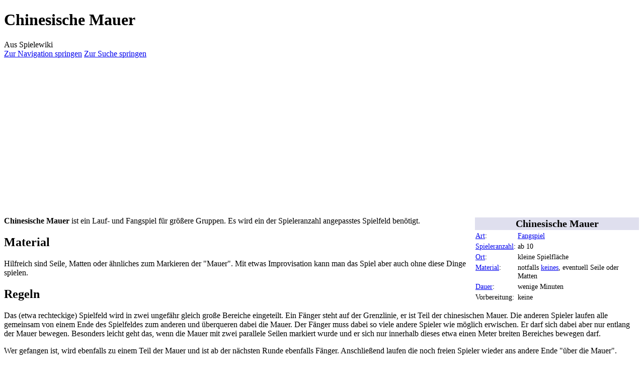

--- FILE ---
content_type: text/html; charset=UTF-8
request_url: https://www.spielewiki.org/wiki/Chinesische_Mauer
body_size: 7116
content:
<!DOCTYPE html>
<html class="client-nojs" lang="de" dir="ltr">
<head>
<meta charset="UTF-8"/>
<title>Chinesische Mauer – Spielewiki</title>
<script>document.documentElement.className = document.documentElement.className.replace( /(^|\s)client-nojs(\s|$)/, "$1client-js$2" );</script>
<script>(window.RLQ=window.RLQ||[]).push(function(){mw.config.set({"wgCanonicalNamespace":"","wgCanonicalSpecialPageName":false,"wgNamespaceNumber":0,"wgPageName":"Chinesische_Mauer","wgTitle":"Chinesische Mauer","wgCurRevisionId":9100,"wgRevisionId":9100,"wgArticleId":24,"wgIsArticle":true,"wgIsRedirect":false,"wgAction":"view","wgUserName":null,"wgUserGroups":["*"],"wgCategories":["SpieleWiki:Spiel","Fangspiel","Spiel ohne Material","Spiel für 10-20 Spieler","Spiel für mehr als 20 Spieler"],"wgBreakFrames":false,"wgPageContentLanguage":"de","wgPageContentModel":"wikitext","wgSeparatorTransformTable":[",\t.",".\t,"],"wgDigitTransformTable":["",""],"wgDefaultDateFormat":"dmy","wgMonthNames":["","Januar","Februar","März","April","Mai","Juni","Juli","August","September","Oktober","November","Dezember"],"wgMonthNamesShort":["","Jan.","Feb.","Mär.","Apr.","Mai","Jun.","Jul.","Aug.","Sep.","Okt.","Nov.","Dez."],"wgRelevantPageName":"Chinesische_Mauer","wgRelevantArticleId":24,"wgRequestId":"ba5f9c3bfa6798a816271f2e","wgCSPNonce":false,"wgIsProbablyEditable":false,"wgRelevantPageIsProbablyEditable":false,"wgRestrictionEdit":[],"wgRestrictionMove":[],"wgMFExpandAllSectionsUserOption":true,"wgMFEnableFontChanger":true,"wgMFDisplayWikibaseDescriptions":{"search":false,"nearby":false,"watchlist":false,"tagline":false}});mw.loader.state({"site.styles":"ready","noscript":"ready","user.styles":"ready","user":"ready","user.options":"loading","user.tokens":"loading","mediawiki.legacy.shared":"ready","mediawiki.legacy.commonPrint":"ready","mediawiki.skinning.interface":"ready","skins.vector.styles":"ready"});mw.loader.implement("user.options@1wzrrbt",function($,jQuery,require,module){/*@nomin*/mw.user.options.set({"variant":"de"});
});mw.loader.implement("user.tokens@0tffind",function($,jQuery,require,module){/*@nomin*/mw.user.tokens.set({"editToken":"+\\","patrolToken":"+\\","watchToken":"+\\","csrfToken":"+\\"});
});RLPAGEMODULES=["site","mediawiki.page.startup","mediawiki.user","mediawiki.page.ready","mediawiki.searchSuggest","skins.vector.js"];mw.loader.load(RLPAGEMODULES);});</script>
<link rel="stylesheet" href="/w/load.php?debug=false&amp;lang=de&amp;modules=mediawiki.legacy.commonPrint%2Cshared%7Cmediawiki.skinning.interface%7Cskins.vector.styles&amp;only=styles&amp;skin=vector"/>
<script async="" src="/w/load.php?debug=false&amp;lang=de&amp;modules=startup&amp;only=scripts&amp;skin=vector"></script>
<meta name="ResourceLoaderDynamicStyles" content=""/>
<link rel="stylesheet" href="/w/load.php?debug=false&amp;lang=de&amp;modules=site.styles&amp;only=styles&amp;skin=vector"/>
<meta name="generator" content="MediaWiki 1.32.0"/>
<meta name="description" content="Chinesische Mauer ist ein Lauf- und Fangspiel für größere Gruppen. Es wird ein der Spieleranzahl angepasstes Spielfeld benötigt."/>
<link rel="shortcut icon" href="/favicon.ico"/>
<link rel="search" type="application/opensearchdescription+xml" href="/w/opensearch_desc.php" title="Spielewiki (de)"/>
<link rel="EditURI" type="application/rsd+xml" href="https://www.spielewiki.org/w/api.php?action=rsd"/>
<link rel="license" href="https://creativecommons.org/licenses/by-sa/4.0/"/>
<link rel="alternate" type="application/atom+xml" title="Atom-Feed für „Spielewiki“" href="/w/index.php?title=Spezial:Letzte_%C3%84nderungen&amp;feed=atom"/>
<script async src="//pagead2.googlesyndication.com/pagead/js/adsbygoogle.js"></script>
<script>
     (adsbygoogle = window.adsbygoogle || []).push({
          google_ad_client: "ca-pub-8773067770391847",
          enable_page_level_ads: true
     });
</script>
<!-- Global site tag (gtag.js) - Google Analytics -->
<script async src="https://www.googletagmanager.com/gtag/js?id=UA-2115399-5"></script>
<script>
  window.dataLayer = window.dataLayer || [];
  function gtag(){dataLayer.push(arguments);}
  gtag('js', new Date());

  gtag('config', 'UA-2115399-5');
</script>
<!--[if lt IE 9]><script src="/w/load.php?debug=false&amp;lang=de&amp;modules=html5shiv&amp;only=scripts&amp;skin=vector&amp;sync=1"></script><![endif]-->
</head>
<body class="mediawiki ltr sitedir-ltr capitalize-all-nouns mw-hide-empty-elt ns-0 ns-subject page-Chinesische_Mauer rootpage-Chinesische_Mauer skin-vector action-view">		<div id="mw-page-base" class="noprint"></div>
		<div id="mw-head-base" class="noprint"></div>
		<div id="content" class="mw-body" role="main">
			<a id="top"></a>
			<div class="mw-indicators mw-body-content">
</div>
<h1 id="firstHeading" class="firstHeading" lang="de">Chinesische Mauer</h1>			<div id="bodyContent" class="mw-body-content">
				<div id="siteSub" class="noprint">Aus Spielewiki</div>				<div id="contentSub"></div>
				<div id="jump-to-nav"></div>				<a class="mw-jump-link" href="#mw-head">Zur Navigation springen</a>
				<a class="mw-jump-link" href="#p-search">Zur Suche springen</a>

				 <br/><div align="center"><!-- Ezoic - under_page_title - under_page_title -->
<div id="ezoic-pub-ad-placeholder-104">

<script async src="//pagead2.googlesyndication.com/pagead/js/adsbygoogle.js"></script>
<!-- spielewiki_topresponsive -->
<ins class="adsbygoogle"
     style="display:block"
     data-ad-client="ca-pub-8773067770391847"
     data-ad-slot="2943855714"
     data-ad-format="auto"></ins>
<script>
(adsbygoogle = window.adsbygoogle || []).push({});
</script>

</div>
<!-- End Ezoic - under_page_title - under_page_title -->
</div><br/> <div id="mw-content-text" lang="de" dir="ltr" class="mw-content-ltr"><div class="mw-parser-output"><table class="wikitable" style="float:right; width:330px; font-size:90%; margin-top:0;">

<tbody><tr>
<td colspan="2" class="hintergrundfarbe5" style="text-align:center; font-size:140%; font-weight:bold; background-color:#dfdfee;">Chinesische Mauer
</td></tr>
<tr>
<td class="ibleft" style="vertical-align:top;"><a href="/wiki/Kategorie:Spiel_nach_Typ" title="Kategorie:Spiel nach Typ">Art</a>:
</td>
<td><a href="/wiki/Fangspiele" title="Fangspiele">Fangspiel</a>
</td></tr>
<tr>
<td class="ibleft" style="vertical-align:top;"><a href="/wiki/Kategorie:Spiel_nach_Spieleranzahl" title="Kategorie:Spiel nach Spieleranzahl">Spieleranzahl</a>:
</td>
<td>ab 10
</td></tr>
<tr>
<td class="ibleft" style="vertical-align:top;"><a href="/wiki/Kategorie:Spiel_nach_Ort" title="Kategorie:Spiel nach Ort">Ort</a>:
</td>
<td>kleine Spielfläche
</td></tr>
<tr>
<td class="ibleft" style="vertical-align:top;"><a href="/wiki/Kategorie:Spiel_nach_Material" title="Kategorie:Spiel nach Material">Material</a>:
</td>
<td>notfalls <a href="/wiki/Spiel_ohne_Material" class="mw-redirect" title="Spiel ohne Material">keines</a>, eventuell Seile oder Matten
</td></tr>
<tr>
<td class="ibleft" style="vertical-align:top;"><a href="/wiki/Kategorie:Spiel_nach_Dauer" title="Kategorie:Spiel nach Dauer">Dauer</a>:
</td>
<td>wenige Minuten
</td></tr>
<tr>
<td class="ibleft" style="vertical-align:top;">Vorbereitung:
</td>
<td>keine
</td></tr>


</tbody></table>
<p><b>Chinesische Mauer</b> ist ein Lauf- und Fangspiel für größere Gruppen. Es wird ein der Spieleranzahl angepasstes Spielfeld benötigt.
</p>
<h2><span class="mw-headline" id="Material">Material</span></h2>
<p>Hilfreich sind Seile, Matten oder ähnliches zum Markieren der "Mauer". Mit etwas Improvisation kann man das Spiel aber auch ohne diese Dinge spielen.
</p>
<h2><span class="mw-headline" id="Regeln">Regeln</span></h2>
<p>Das (etwa rechteckige) Spielfeld wird in zwei ungefähr gleich große Bereiche eingeteilt. Ein Fänger steht auf der Grenzlinie, er ist Teil der chinesischen Mauer. Die anderen Spieler laufen alle gemeinsam von einem Ende des Spielfeldes zum anderen und überqueren dabei die Mauer. Der Fänger muss dabei so viele andere Spieler wie möglich erwischen. Er darf sich dabei aber nur entlang der Mauer bewegen. Besonders leicht geht das, wenn die Mauer mit zwei parallele Seilen markiert wurde und er sich nur innerhalb dieses etwa einen Meter breiten Bereiches bewegen darf.
</p><p>Wer gefangen ist, wird ebenfalls zu einem Teil der Mauer und ist ab der nächsten Runde ebenfalls Fänger. Anschließend laufen die noch freien Spieler wieder ans andere Ende "über die Mauer".
</p>
<p><b>Weitere <a href="/wiki/Kategorie:Fangspiel" title="Kategorie:Fangspiel">Fangspiele</a></b></p>
<table class="wikitable" style="text-align: center;">
<tbody><tr>
<th>Weitere <a href="/wiki/Kategorie:Spiel_nach_Typ" title="Kategorie:Spiel nach Typ">Spiele nach Kategorien</a>
</th></tr>
<tr>
<td><div class="hlist">
<ul><li><a href="/wiki/Kategorie:Ballspiel" title="Kategorie:Ballspiel">Ball</a></li>
<li><a href="/wiki/Kategorie:Bewegungsspiel" title="Kategorie:Bewegungsspiel">Bewegung</a></li>
<li><a href="/wiki/Kategorie:Darstellungsspiel" title="Kategorie:Darstellungsspiel">Darstellung</a></li>
<li><a href="/wiki/Kategorie:Denkspiel" title="Kategorie:Denkspiel">Denken</a></li>
<li><a href="/wiki/Kategorie:Geschicklichkeitsspiel" title="Kategorie:Geschicklichkeitsspiel">Geschicklichkeit</a></li>
<li><a href="/wiki/Kategorie:Gl%C3%BCcksspiel" title="Kategorie:Glücksspiel">Glück</a></li>
<li><a href="/wiki/Kategorie:Gruppendynamisches_Spiel" title="Kategorie:Gruppendynamisches Spiel">Gruppendynamik</a></li>
<li><a href="/wiki/Kategorie:Gruppenfindungsspiel" title="Kategorie:Gruppenfindungsspiel">Gruppenfindung</a></li>
<li><a href="/wiki/Kategorie:Gruselspiel" title="Kategorie:Gruselspiel">Gruseln</a></li>
<li><a href="/wiki/Kategorie:Kartenspiel" title="Kategorie:Kartenspiel">Karten</a></li>
<li><a href="/wiki/Kategorie:Kennenlernspiel" title="Kategorie:Kennenlernspiel">Kennenlernen</a></li>
<li><a href="/wiki/Kategorie:Kommunikationsspiel" title="Kategorie:Kommunikationsspiel">Kommunikation</a></li>
<li><a href="/wiki/Kategorie:Konzentrationsspiel" title="Kategorie:Konzentrationsspiel">Konzentration</a></li>
<li><a href="/wiki/Kategorie:Kreativspiel" title="Kategorie:Kreativspiel">Kreativität</a></li>
<li><a href="/wiki/Kategorie:Partyspiel" title="Kategorie:Partyspiel">Party</a></li>
<li><a href="/wiki/Kategorie:Ratespiel" title="Kategorie:Ratespiel">Raten</a></li>
<li><a href="/wiki/Kategorie:Reaktionsspiel" title="Kategorie:Reaktionsspiel">Reaktion</a></li>
<li><a href="/wiki/Kategorie:Ruhiges_Spiel" title="Kategorie:Ruhiges Spiel">Ruhe</a></li>
<li><a href="/wiki/Kategorie:Staffelspiel" title="Kategorie:Staffelspiel">Staffel</a></li>
<li><a href="/wiki/Kategorie:Suchspiel" title="Kategorie:Suchspiel">Suchen</a></li>
<li><a href="/wiki/Kategorie:Tanzspiel" title="Kategorie:Tanzspiel">Tanzen</a></li>
<li><a href="/wiki/Kategorie:Vertrauensspiel" title="Kategorie:Vertrauensspiel">Vertrauen</a></li></ul>
</div>
</td></tr></tbody></table>

<!-- 
NewPP limit report
Cached time: 20260129184930
Cache expiry: 86400
Dynamic content: false
CPU time usage: 0.018 seconds
Real time usage: 0.021 seconds
Preprocessor visited node count: 67/1000000
Preprocessor generated node count: 456/1000000
Post‐expand include size: 2340/2097152 bytes
Template argument size: 721/2097152 bytes
Highest expansion depth: 6/40
Expensive parser function count: 0/100
Unstrip recursion depth: 0/20
Unstrip post‐expand size: 0/5000000 bytes
-->
<!--
Transclusion expansion time report (%,ms,calls,template)
100.00%    9.481      1 -total
 46.97%    4.453      1 Vorlage:Spiel
 39.17%    3.714      1 Vorlage:Box_Kategorien
 14.14%    1.341      1 Vorlage:Flatlist
 14.14%    1.341      1 Vorlage:Meta
 12.34%    1.170      1 Vorlage:Weitere
 11.33%    1.074      1 Vorlage:Fangspiel
 11.07%    1.050      1 Vorlage:Endflatlist
-->

<!-- Saved in parser cache with key wiki_spielewiki:pcache:idhash:24-0!canonical and timestamp 20260129184930 and revision id 9100
 -->
</div></div> <br/><div align="center"><!-- Ezoic - bottom_of_page - bottom_of_page -->
<div id="ezoic-pub-ad-placeholder-105"> 

<script async src="//pagead2.googlesyndication.com/pagead/js/adsbygoogle.js"></script>
<!-- spielewiki_bottomresponsive -->
<ins class="adsbygoogle"
     style="display:block"
     data-ad-client="ca-pub-8773067770391847"
     data-ad-slot="4420588919"
     data-ad-format="auto"></ins>
<script>
(adsbygoogle = window.adsbygoogle || []).push({});
</script>

</div>
<!-- End Ezoic - bottom_of_page - bottom_of_page -->
</div><br/> 					<div class="printfooter">
						Abgerufen von „<a dir="ltr" href="https://www.spielewiki.org/w/index.php?title=Chinesische_Mauer&amp;oldid=9100">https://www.spielewiki.org/w/index.php?title=Chinesische_Mauer&amp;oldid=9100</a>“					</div>
				<div id="catlinks" class="catlinks" data-mw="interface"><div id="mw-normal-catlinks" class="mw-normal-catlinks"><a href="/wiki/Spezial:Kategorien" title="Spezial:Kategorien">Kategorien</a>: <ul><li><a href="/wiki/Kategorie:Fangspiel" title="Kategorie:Fangspiel">Fangspiel</a></li><li><a href="/wiki/Kategorie:Spiel_ohne_Material" title="Kategorie:Spiel ohne Material">Spiel ohne Material</a></li><li><a href="/wiki/Kategorie:Spiel_f%C3%BCr_10-20_Spieler" title="Kategorie:Spiel für 10-20 Spieler">Spiel für 10-20 Spieler</a></li><li><a href="/wiki/Kategorie:Spiel_f%C3%BCr_mehr_als_20_Spieler" title="Kategorie:Spiel für mehr als 20 Spieler">Spiel für mehr als 20 Spieler</a></li></ul></div><div id="mw-hidden-catlinks" class="mw-hidden-catlinks mw-hidden-cats-hidden">Versteckte Kategorie: <ul><li><a href="/wiki/Kategorie:SpieleWiki:Spiel" title="Kategorie:SpieleWiki:Spiel">SpieleWiki:Spiel</a></li></ul></div></div>				<div class="visualClear"></div>
							</div>
		</div>
		<div id="mw-navigation">
			<h2>Navigationsmenü</h2>
			<div id="mw-head">
									<div id="p-personal" role="navigation" class="" aria-labelledby="p-personal-label">
						<h3 id="p-personal-label">Meine Werkzeuge</h3>
						<ul>
							<li id="pt-login"><a href="/w/index.php?title=Spezial:Anmelden&amp;returnto=Chinesische+Mauer" title="Sich anzumelden wird gerne gesehen, ist jedoch nicht zwingend erforderlich. [o]" accesskey="o">Anmelden</a></li>						</ul>
					</div>
									<div id="left-navigation">
										<div id="p-namespaces" role="navigation" class="vectorTabs" aria-labelledby="p-namespaces-label">
						<h3 id="p-namespaces-label">Namensräume</h3>
						<ul>
							<li id="ca-nstab-main" class="selected"><span><a href="/wiki/Chinesische_Mauer" title="Seiteninhalt anzeigen [c]" accesskey="c">Seite</a></span></li><li id="ca-talk"><span><a href="/wiki/Diskussion:Chinesische_Mauer" rel="discussion" title="Diskussion zum Seiteninhalt [t]" accesskey="t">Diskussion</a></span></li>						</ul>
					</div>
										<div id="p-variants" role="navigation" class="vectorMenu emptyPortlet" aria-labelledby="p-variants-label">
												<input type="checkbox" class="vectorMenuCheckbox" aria-labelledby="p-variants-label" />
						<h3 id="p-variants-label">
							<span>Varianten</span>
						</h3>
						<div class="menu">
							<ul>
															</ul>
						</div>
					</div>
									</div>
				<div id="right-navigation">
										<div id="p-views" role="navigation" class="vectorTabs" aria-labelledby="p-views-label">
						<h3 id="p-views-label">Ansichten</h3>
						<ul>
							<li id="ca-view" class="collapsible selected"><span><a href="/wiki/Chinesische_Mauer">Lesen</a></span></li><li id="ca-viewsource" class="collapsible"><span><a href="/w/index.php?title=Chinesische_Mauer&amp;action=edit" title="Diese Seite ist geschützt. Ihr Quelltext kann dennoch angesehen und kopiert werden. [e]" accesskey="e">Quelltext anzeigen</a></span></li><li id="ca-history" class="collapsible"><span><a href="/w/index.php?title=Chinesische_Mauer&amp;action=history" title="Frühere Versionen dieser Seite [h]" accesskey="h">Versionsgeschichte</a></span></li>						</ul>
					</div>
										<div id="p-cactions" role="navigation" class="vectorMenu emptyPortlet" aria-labelledby="p-cactions-label">
						<input type="checkbox" class="vectorMenuCheckbox" aria-labelledby="p-cactions-label" />
						<h3 id="p-cactions-label"><span>Mehr</span></h3>
						<div class="menu">
							<ul>
															</ul>
						</div>
					</div>
										<div id="p-search" role="search">
						<h3>
							<label for="searchInput">Suche</label>
						</h3>
						<form action="/w/index.php" id="searchform">
							<div id="simpleSearch">
								<input type="search" name="search" placeholder="Spielewiki durchsuchen" title="Spielewiki durchsuchen [f]" accesskey="f" id="searchInput"/><input type="hidden" value="Spezial:Suche" name="title"/><input type="submit" name="fulltext" value="Suchen" title="Suche nach Seiten, die diesen Text enthalten" id="mw-searchButton" class="searchButton mw-fallbackSearchButton"/><input type="submit" name="go" value="Seite" title="Gehe direkt zu der Seite mit genau diesem Namen, falls sie vorhanden ist." id="searchButton" class="searchButton"/>							</div>
						</form>
					</div>
									</div>
			</div>
			<div id="mw-panel">
				<div id="p-logo" role="banner"><a class="mw-wiki-logo" href="/wiki/Hauptseite"  title="Hauptseite"></a></div>
						<div class="portal" role="navigation" id="p-navigation" aria-labelledby="p-navigation-label">
			<h3 id="p-navigation-label">Navigation</h3>
			<div class="body">
								<ul>
					<li id="n-mainpage"><a href="/wiki/Hauptseite" title="Hauptseite anzeigen [z]" accesskey="z">Hauptseite</a></li><li id="n-recentchanges"><a href="/wiki/Spezial:Letzte_%C3%84nderungen" title="Liste der letzten Änderungen in diesem Wiki [r]" accesskey="r">Letzte Änderungen</a></li><li id="n-randompage"><a href="/wiki/Spezial:Zuf%C3%A4llige_Seite" title="Zufällige Seite aufrufen [x]" accesskey="x">Zufällige Seite</a></li>				</ul>
							</div>
		</div>
			<div class="portal" role="navigation" id="p-spielenach" aria-labelledby="p-spielenach-label">
			<h3 id="p-spielenach-label">Spiele nach ...</h3>
			<div class="body">
								<ul>
					<li id="n-spielenachmaterial"><a href="/wiki/Kategorie:Spiel_nach_Material">Material</a></li><li id="n-spielenachort"><a href="/wiki/Kategorie:Spiel_nach_Ort">Ort</a></li><li id="n-spielenachanzahl"><a href="/wiki/Kategorie:Spiel_nach_Spieleranzahl">Spieleranzahl</a></li><li id="n-spielenachtyp"><a href="/wiki/Kategorie:Spiel_nach_Typ">Typ</a></li>				</ul>
							</div>
		</div>
			<div class="portal" role="navigation" id="p-spieletypen" aria-labelledby="p-spieletypen-label">
			<h3 id="p-spieletypen-label">Spieletypen</h3>
			<div class="body">
								<ul>
					<li id="n-ballspiele"><a href="/wiki/Ballspiele">Ballspiele</a></li><li id="n-vertrauensspiele"><a href="/wiki/Vertrauensspiele">Vertrauensspiele</a></li><li id="n-kennenlernspiele"><a href="/wiki/Kennenlernspiele">Kennenlernspiele</a></li><li id="n-bewegungsspiele"><a href="/wiki/Bewegungsspiele">Bewegungsspiele</a></li><li id="n-geschicklichkeitsspiele"><a href="/wiki/Geschicklichkeitsspiele">Geschicklichkeitsspiel</a></li><li id="n-gruppendynamischespiele"><a href="/wiki/Gruppendynamische_Spiele">Gruppendynamik-Spiele</a></li><li id="n-kimspiele"><a href="/wiki/Kimspiele">Kimspiele</a></li><li id="n-denkspiele"><a href="/wiki/Denkspiele">Denkspiele</a></li><li id="n-singspiele"><a href="/wiki/Singspiele">Singspiele</a></li><li id="n-raetsel"><a href="/wiki/R%C3%A4tsel">Rätsel</a></li><li id="n-kartenspiele"><a href="/wiki/Kartenspiele">Kartenspiele</a></li>				</ul>
							</div>
		</div>
			<div class="portal" role="navigation" id="p-B.C3.BCcher" aria-labelledby="p-B.C3.BCcher-label">
			<h3 id="p-B.C3.BCcher-label">Bücher</h3>
			<div class="body">
								<ul>
					<li id="n-buecher"><a href="/wiki/Kategorie:Buch">Bücher</a></li>				</ul>
							</div>
		</div>
			<div class="portal" role="navigation" id="p-tb" aria-labelledby="p-tb-label">
			<h3 id="p-tb-label">Werkzeuge</h3>
			<div class="body">
								<ul>
					<li id="t-whatlinkshere"><a href="/wiki/Spezial:Linkliste/Chinesische_Mauer" title="Liste aller Seiten, die hierher verlinken [j]" accesskey="j">Links auf diese Seite</a></li><li id="t-recentchangeslinked"><a href="/wiki/Spezial:%C3%84nderungen_an_verlinkten_Seiten/Chinesische_Mauer" rel="nofollow" title="Letzte Änderungen an Seiten, die von hier verlinkt sind [k]" accesskey="k">Änderungen an verlinkten Seiten</a></li><li id="t-specialpages"><a href="/wiki/Spezial:Spezialseiten" title="Liste aller Spezialseiten [q]" accesskey="q">Spezialseiten</a></li><li id="t-print"><a href="/w/index.php?title=Chinesische_Mauer&amp;printable=yes" rel="alternate" title="Druckansicht dieser Seite [p]" accesskey="p">Druckversion</a></li><li id="t-permalink"><a href="/w/index.php?title=Chinesische_Mauer&amp;oldid=9100" title="Dauerhafter Link zu dieser Seitenversion">Permanenter Link</a></li><li id="t-info"><a href="/w/index.php?title=Chinesische_Mauer&amp;action=info" title="Weitere Informationen über diese Seite">Seiten­informationen</a></li>				</ul>
							</div>
		</div>
			<div class="portal" role="navigation" id="p-lang" aria-labelledby="p-lang-label">
			<h3 id="p-lang-label">In anderen Sprachen</h3>
			<div class="body">
								<ul>
					<li class="interlanguage-link interwiki-en"><a href="http://www.games-wiki.org/wiki/chinese_wall" title="chinese wall – English" lang="en" hreflang="en" class="interlanguage-link-target">English</a></li>				</ul>
							</div>
		</div>
				</div>
		</div>
				<div id="footer" role="contentinfo">
						<ul id="footer-info">
								<li id="footer-info-lastmod"> Diese Seite wurde zuletzt am 12. Juli 2024 um 15:19 Uhr bearbeitet.</li>
								<li id="footer-info-copyright">Der Inhalt ist verfügbar unter der Lizenz <a class="external" rel="nofollow" href="https://creativecommons.org/licenses/by-sa/4.0/">''Creative Commons'' „Namensnennung – Weitergabe unter gleichen Bedingungen“</a>, sofern nicht anders angegeben.</li>
							</ul>
						<ul id="footer-places">
								<li id="footer-places-privacy"><a href="/wiki/Spielewiki:Datenschutz" title="Spielewiki:Datenschutz">Datenschutz</a></li>
								<li id="footer-places-about"><a href="/wiki/Spielewiki:%C3%9Cber_Spielewiki" class="mw-redirect" title="Spielewiki:Über Spielewiki">Über Spielewiki</a></li>
								<li id="footer-places-disclaimer"><a href="/wiki/Spielewiki:Impressum" title="Spielewiki:Impressum">Haftungsausschluss</a></li>
								<li id="footer-places-mobileview"><a href="https://www.spielewiki.org/w/index.php?title=Chinesische_Mauer&amp;mobileaction=toggle_view_mobile" class="noprint stopMobileRedirectToggle">Mobile Ansicht</a></li>
							</ul>
										<ul id="footer-icons" class="noprint">
										<li id="footer-copyrightico">
						<a href="https://creativecommons.org/licenses/by-sa/4.0/"><img src="/w/resources/assets/licenses/cc-by-sa.png" alt="&#039;&#039;Creative Commons&#039;&#039; „Namensnennung – Weitergabe unter gleichen Bedingungen“" width="88" height="31"/></a>					</li>
										<li id="footer-poweredbyico">
						<a href="//www.mediawiki.org/"><img src="/w/resources/assets/poweredby_mediawiki_88x31.png" alt="Powered by MediaWiki" srcset="/w/resources/assets/poweredby_mediawiki_132x47.png 1.5x, /w/resources/assets/poweredby_mediawiki_176x62.png 2x" width="88" height="31"/></a>					</li>
									</ul>
						<div style="clear: both;"></div>
		</div>
		
<script>(window.RLQ=window.RLQ||[]).push(function(){mw.config.set({"wgPageParseReport":{"limitreport":{"cputime":"0.018","walltime":"0.021","ppvisitednodes":{"value":67,"limit":1000000},"ppgeneratednodes":{"value":456,"limit":1000000},"postexpandincludesize":{"value":2340,"limit":2097152},"templateargumentsize":{"value":721,"limit":2097152},"expansiondepth":{"value":6,"limit":40},"expensivefunctioncount":{"value":0,"limit":100},"unstrip-depth":{"value":0,"limit":20},"unstrip-size":{"value":0,"limit":5000000},"timingprofile":["100.00%    9.481      1 -total"," 46.97%    4.453      1 Vorlage:Spiel"," 39.17%    3.714      1 Vorlage:Box_Kategorien"," 14.14%    1.341      1 Vorlage:Flatlist"," 14.14%    1.341      1 Vorlage:Meta"," 12.34%    1.170      1 Vorlage:Weitere"," 11.33%    1.074      1 Vorlage:Fangspiel"," 11.07%    1.050      1 Vorlage:Endflatlist"]},"cachereport":{"timestamp":"20260129184930","ttl":86400,"transientcontent":false}}});mw.config.set({"wgBackendResponseTime":343});});</script>
	</body>
</html>


--- FILE ---
content_type: text/html; charset=utf-8
request_url: https://www.google.com/recaptcha/api2/aframe
body_size: 268
content:
<!DOCTYPE HTML><html><head><meta http-equiv="content-type" content="text/html; charset=UTF-8"></head><body><script nonce="HAqvxV68VN-YGfFcqxN93w">/** Anti-fraud and anti-abuse applications only. See google.com/recaptcha */ try{var clients={'sodar':'https://pagead2.googlesyndication.com/pagead/sodar?'};window.addEventListener("message",function(a){try{if(a.source===window.parent){var b=JSON.parse(a.data);var c=clients[b['id']];if(c){var d=document.createElement('img');d.src=c+b['params']+'&rc='+(localStorage.getItem("rc::a")?sessionStorage.getItem("rc::b"):"");window.document.body.appendChild(d);sessionStorage.setItem("rc::e",parseInt(sessionStorage.getItem("rc::e")||0)+1);localStorage.setItem("rc::h",'1769798314647');}}}catch(b){}});window.parent.postMessage("_grecaptcha_ready", "*");}catch(b){}</script></body></html>